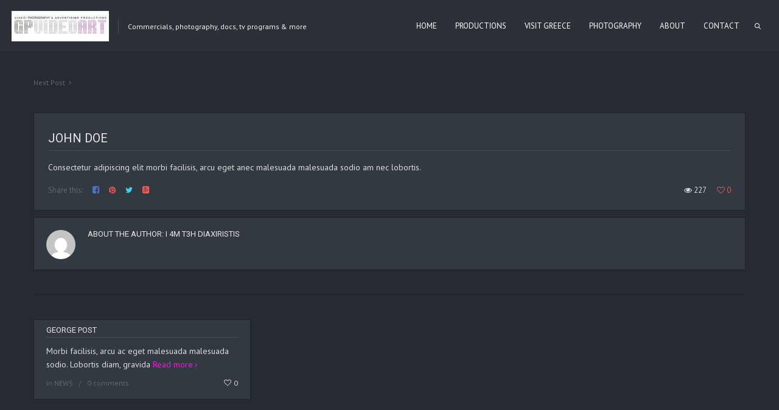

--- FILE ---
content_type: text/html; charset=UTF-8
request_url: https://gpvideoart.gr/team/anna-smith/
body_size: 9711
content:
<!DOCTYPE html>
<html lang="en-US" class="def_menu">
<head>
    <meta http-equiv="Content-Type" content="text/html; charset=UTF-8">
    <meta name="viewport" content="width=device-width, initial-scale=1, maximum-scale=1">    <link rel="shortcut icon" href="" type="image/x-icon">
    <link rel="apple-touch-icon" href="">
    <link rel="apple-touch-icon" sizes="72x72" href="">
    <link rel="apple-touch-icon" sizes="114x114" href="">
	<link rel="image_src" href="" />
    <title>gpvideoart &raquo; John Doe</title>
    <link rel="pingback" href="https://gpvideoart.gr/xmlrpc.php">
    <script type="text/javascript">
        var gt3_ajaxurl = "https://gpvideoart.gr/wp-admin/admin-ajax.php";
    </script>
    <style>.blogpreview_top {
  padding: 11px 0 0 90px;
  position: relative;
  display: none;
}

.fw_content_wrapper {
  background: rgba(255, 255, 255, 0.54) !important;
}</style><script>
  (function(i,s,o,g,r,a,m){i['GoogleAnalyticsObject']=r;i[r]=i[r]||function(){
  (i[r].q=i[r].q||[]).push(arguments)},i[r].l=1*new Date();a=s.createElement(o),
  m=s.getElementsByTagName(o)[0];a.async=1;a.src=g;m.parentNode.insertBefore(a,m)
  })(window,document,'script','//www.google-analytics.com/analytics.js','ga');

  ga('create', 'UA-3534678-1', 'auto');
  ga('require', 'linkid', 'linkid.js');
  ga('send', 'pageview');

</script><meta name='robots' content='max-image-preview:large' />
	<style>img:is([sizes="auto" i], [sizes^="auto," i]) { contain-intrinsic-size: 3000px 1500px }</style>
	<link rel='dns-prefetch' href='//fonts.googleapis.com' />
<link rel="alternate" type="application/rss+xml" title="gpvideoart &raquo; Feed" href="https://gpvideoart.gr/feed/" />
<script type="text/javascript">
/* <![CDATA[ */
window._wpemojiSettings = {"baseUrl":"https:\/\/s.w.org\/images\/core\/emoji\/16.0.1\/72x72\/","ext":".png","svgUrl":"https:\/\/s.w.org\/images\/core\/emoji\/16.0.1\/svg\/","svgExt":".svg","source":{"concatemoji":"https:\/\/gpvideoart.gr\/wp-includes\/js\/wp-emoji-release.min.js?ver=6.8.3"}};
/*! This file is auto-generated */
!function(s,n){var o,i,e;function c(e){try{var t={supportTests:e,timestamp:(new Date).valueOf()};sessionStorage.setItem(o,JSON.stringify(t))}catch(e){}}function p(e,t,n){e.clearRect(0,0,e.canvas.width,e.canvas.height),e.fillText(t,0,0);var t=new Uint32Array(e.getImageData(0,0,e.canvas.width,e.canvas.height).data),a=(e.clearRect(0,0,e.canvas.width,e.canvas.height),e.fillText(n,0,0),new Uint32Array(e.getImageData(0,0,e.canvas.width,e.canvas.height).data));return t.every(function(e,t){return e===a[t]})}function u(e,t){e.clearRect(0,0,e.canvas.width,e.canvas.height),e.fillText(t,0,0);for(var n=e.getImageData(16,16,1,1),a=0;a<n.data.length;a++)if(0!==n.data[a])return!1;return!0}function f(e,t,n,a){switch(t){case"flag":return n(e,"\ud83c\udff3\ufe0f\u200d\u26a7\ufe0f","\ud83c\udff3\ufe0f\u200b\u26a7\ufe0f")?!1:!n(e,"\ud83c\udde8\ud83c\uddf6","\ud83c\udde8\u200b\ud83c\uddf6")&&!n(e,"\ud83c\udff4\udb40\udc67\udb40\udc62\udb40\udc65\udb40\udc6e\udb40\udc67\udb40\udc7f","\ud83c\udff4\u200b\udb40\udc67\u200b\udb40\udc62\u200b\udb40\udc65\u200b\udb40\udc6e\u200b\udb40\udc67\u200b\udb40\udc7f");case"emoji":return!a(e,"\ud83e\udedf")}return!1}function g(e,t,n,a){var r="undefined"!=typeof WorkerGlobalScope&&self instanceof WorkerGlobalScope?new OffscreenCanvas(300,150):s.createElement("canvas"),o=r.getContext("2d",{willReadFrequently:!0}),i=(o.textBaseline="top",o.font="600 32px Arial",{});return e.forEach(function(e){i[e]=t(o,e,n,a)}),i}function t(e){var t=s.createElement("script");t.src=e,t.defer=!0,s.head.appendChild(t)}"undefined"!=typeof Promise&&(o="wpEmojiSettingsSupports",i=["flag","emoji"],n.supports={everything:!0,everythingExceptFlag:!0},e=new Promise(function(e){s.addEventListener("DOMContentLoaded",e,{once:!0})}),new Promise(function(t){var n=function(){try{var e=JSON.parse(sessionStorage.getItem(o));if("object"==typeof e&&"number"==typeof e.timestamp&&(new Date).valueOf()<e.timestamp+604800&&"object"==typeof e.supportTests)return e.supportTests}catch(e){}return null}();if(!n){if("undefined"!=typeof Worker&&"undefined"!=typeof OffscreenCanvas&&"undefined"!=typeof URL&&URL.createObjectURL&&"undefined"!=typeof Blob)try{var e="postMessage("+g.toString()+"("+[JSON.stringify(i),f.toString(),p.toString(),u.toString()].join(",")+"));",a=new Blob([e],{type:"text/javascript"}),r=new Worker(URL.createObjectURL(a),{name:"wpTestEmojiSupports"});return void(r.onmessage=function(e){c(n=e.data),r.terminate(),t(n)})}catch(e){}c(n=g(i,f,p,u))}t(n)}).then(function(e){for(var t in e)n.supports[t]=e[t],n.supports.everything=n.supports.everything&&n.supports[t],"flag"!==t&&(n.supports.everythingExceptFlag=n.supports.everythingExceptFlag&&n.supports[t]);n.supports.everythingExceptFlag=n.supports.everythingExceptFlag&&!n.supports.flag,n.DOMReady=!1,n.readyCallback=function(){n.DOMReady=!0}}).then(function(){return e}).then(function(){var e;n.supports.everything||(n.readyCallback(),(e=n.source||{}).concatemoji?t(e.concatemoji):e.wpemoji&&e.twemoji&&(t(e.twemoji),t(e.wpemoji)))}))}((window,document),window._wpemojiSettings);
/* ]]> */
</script>

<style id='wp-emoji-styles-inline-css' type='text/css'>

	img.wp-smiley, img.emoji {
		display: inline !important;
		border: none !important;
		box-shadow: none !important;
		height: 1em !important;
		width: 1em !important;
		margin: 0 0.07em !important;
		vertical-align: -0.1em !important;
		background: none !important;
		padding: 0 !important;
	}
</style>
<link rel='stylesheet' id='wp-block-library-css' href='https://gpvideoart.gr/wp-includes/css/dist/block-library/style.min.css?ver=6.8.3' type='text/css' media='all' />
<style id='classic-theme-styles-inline-css' type='text/css'>
/*! This file is auto-generated */
.wp-block-button__link{color:#fff;background-color:#32373c;border-radius:9999px;box-shadow:none;text-decoration:none;padding:calc(.667em + 2px) calc(1.333em + 2px);font-size:1.125em}.wp-block-file__button{background:#32373c;color:#fff;text-decoration:none}
</style>
<style id='global-styles-inline-css' type='text/css'>
:root{--wp--preset--aspect-ratio--square: 1;--wp--preset--aspect-ratio--4-3: 4/3;--wp--preset--aspect-ratio--3-4: 3/4;--wp--preset--aspect-ratio--3-2: 3/2;--wp--preset--aspect-ratio--2-3: 2/3;--wp--preset--aspect-ratio--16-9: 16/9;--wp--preset--aspect-ratio--9-16: 9/16;--wp--preset--color--black: #000000;--wp--preset--color--cyan-bluish-gray: #abb8c3;--wp--preset--color--white: #ffffff;--wp--preset--color--pale-pink: #f78da7;--wp--preset--color--vivid-red: #cf2e2e;--wp--preset--color--luminous-vivid-orange: #ff6900;--wp--preset--color--luminous-vivid-amber: #fcb900;--wp--preset--color--light-green-cyan: #7bdcb5;--wp--preset--color--vivid-green-cyan: #00d084;--wp--preset--color--pale-cyan-blue: #8ed1fc;--wp--preset--color--vivid-cyan-blue: #0693e3;--wp--preset--color--vivid-purple: #9b51e0;--wp--preset--gradient--vivid-cyan-blue-to-vivid-purple: linear-gradient(135deg,rgba(6,147,227,1) 0%,rgb(155,81,224) 100%);--wp--preset--gradient--light-green-cyan-to-vivid-green-cyan: linear-gradient(135deg,rgb(122,220,180) 0%,rgb(0,208,130) 100%);--wp--preset--gradient--luminous-vivid-amber-to-luminous-vivid-orange: linear-gradient(135deg,rgba(252,185,0,1) 0%,rgba(255,105,0,1) 100%);--wp--preset--gradient--luminous-vivid-orange-to-vivid-red: linear-gradient(135deg,rgba(255,105,0,1) 0%,rgb(207,46,46) 100%);--wp--preset--gradient--very-light-gray-to-cyan-bluish-gray: linear-gradient(135deg,rgb(238,238,238) 0%,rgb(169,184,195) 100%);--wp--preset--gradient--cool-to-warm-spectrum: linear-gradient(135deg,rgb(74,234,220) 0%,rgb(151,120,209) 20%,rgb(207,42,186) 40%,rgb(238,44,130) 60%,rgb(251,105,98) 80%,rgb(254,248,76) 100%);--wp--preset--gradient--blush-light-purple: linear-gradient(135deg,rgb(255,206,236) 0%,rgb(152,150,240) 100%);--wp--preset--gradient--blush-bordeaux: linear-gradient(135deg,rgb(254,205,165) 0%,rgb(254,45,45) 50%,rgb(107,0,62) 100%);--wp--preset--gradient--luminous-dusk: linear-gradient(135deg,rgb(255,203,112) 0%,rgb(199,81,192) 50%,rgb(65,88,208) 100%);--wp--preset--gradient--pale-ocean: linear-gradient(135deg,rgb(255,245,203) 0%,rgb(182,227,212) 50%,rgb(51,167,181) 100%);--wp--preset--gradient--electric-grass: linear-gradient(135deg,rgb(202,248,128) 0%,rgb(113,206,126) 100%);--wp--preset--gradient--midnight: linear-gradient(135deg,rgb(2,3,129) 0%,rgb(40,116,252) 100%);--wp--preset--font-size--small: 13px;--wp--preset--font-size--medium: 20px;--wp--preset--font-size--large: 36px;--wp--preset--font-size--x-large: 42px;--wp--preset--spacing--20: 0.44rem;--wp--preset--spacing--30: 0.67rem;--wp--preset--spacing--40: 1rem;--wp--preset--spacing--50: 1.5rem;--wp--preset--spacing--60: 2.25rem;--wp--preset--spacing--70: 3.38rem;--wp--preset--spacing--80: 5.06rem;--wp--preset--shadow--natural: 6px 6px 9px rgba(0, 0, 0, 0.2);--wp--preset--shadow--deep: 12px 12px 50px rgba(0, 0, 0, 0.4);--wp--preset--shadow--sharp: 6px 6px 0px rgba(0, 0, 0, 0.2);--wp--preset--shadow--outlined: 6px 6px 0px -3px rgba(255, 255, 255, 1), 6px 6px rgba(0, 0, 0, 1);--wp--preset--shadow--crisp: 6px 6px 0px rgba(0, 0, 0, 1);}:where(.is-layout-flex){gap: 0.5em;}:where(.is-layout-grid){gap: 0.5em;}body .is-layout-flex{display: flex;}.is-layout-flex{flex-wrap: wrap;align-items: center;}.is-layout-flex > :is(*, div){margin: 0;}body .is-layout-grid{display: grid;}.is-layout-grid > :is(*, div){margin: 0;}:where(.wp-block-columns.is-layout-flex){gap: 2em;}:where(.wp-block-columns.is-layout-grid){gap: 2em;}:where(.wp-block-post-template.is-layout-flex){gap: 1.25em;}:where(.wp-block-post-template.is-layout-grid){gap: 1.25em;}.has-black-color{color: var(--wp--preset--color--black) !important;}.has-cyan-bluish-gray-color{color: var(--wp--preset--color--cyan-bluish-gray) !important;}.has-white-color{color: var(--wp--preset--color--white) !important;}.has-pale-pink-color{color: var(--wp--preset--color--pale-pink) !important;}.has-vivid-red-color{color: var(--wp--preset--color--vivid-red) !important;}.has-luminous-vivid-orange-color{color: var(--wp--preset--color--luminous-vivid-orange) !important;}.has-luminous-vivid-amber-color{color: var(--wp--preset--color--luminous-vivid-amber) !important;}.has-light-green-cyan-color{color: var(--wp--preset--color--light-green-cyan) !important;}.has-vivid-green-cyan-color{color: var(--wp--preset--color--vivid-green-cyan) !important;}.has-pale-cyan-blue-color{color: var(--wp--preset--color--pale-cyan-blue) !important;}.has-vivid-cyan-blue-color{color: var(--wp--preset--color--vivid-cyan-blue) !important;}.has-vivid-purple-color{color: var(--wp--preset--color--vivid-purple) !important;}.has-black-background-color{background-color: var(--wp--preset--color--black) !important;}.has-cyan-bluish-gray-background-color{background-color: var(--wp--preset--color--cyan-bluish-gray) !important;}.has-white-background-color{background-color: var(--wp--preset--color--white) !important;}.has-pale-pink-background-color{background-color: var(--wp--preset--color--pale-pink) !important;}.has-vivid-red-background-color{background-color: var(--wp--preset--color--vivid-red) !important;}.has-luminous-vivid-orange-background-color{background-color: var(--wp--preset--color--luminous-vivid-orange) !important;}.has-luminous-vivid-amber-background-color{background-color: var(--wp--preset--color--luminous-vivid-amber) !important;}.has-light-green-cyan-background-color{background-color: var(--wp--preset--color--light-green-cyan) !important;}.has-vivid-green-cyan-background-color{background-color: var(--wp--preset--color--vivid-green-cyan) !important;}.has-pale-cyan-blue-background-color{background-color: var(--wp--preset--color--pale-cyan-blue) !important;}.has-vivid-cyan-blue-background-color{background-color: var(--wp--preset--color--vivid-cyan-blue) !important;}.has-vivid-purple-background-color{background-color: var(--wp--preset--color--vivid-purple) !important;}.has-black-border-color{border-color: var(--wp--preset--color--black) !important;}.has-cyan-bluish-gray-border-color{border-color: var(--wp--preset--color--cyan-bluish-gray) !important;}.has-white-border-color{border-color: var(--wp--preset--color--white) !important;}.has-pale-pink-border-color{border-color: var(--wp--preset--color--pale-pink) !important;}.has-vivid-red-border-color{border-color: var(--wp--preset--color--vivid-red) !important;}.has-luminous-vivid-orange-border-color{border-color: var(--wp--preset--color--luminous-vivid-orange) !important;}.has-luminous-vivid-amber-border-color{border-color: var(--wp--preset--color--luminous-vivid-amber) !important;}.has-light-green-cyan-border-color{border-color: var(--wp--preset--color--light-green-cyan) !important;}.has-vivid-green-cyan-border-color{border-color: var(--wp--preset--color--vivid-green-cyan) !important;}.has-pale-cyan-blue-border-color{border-color: var(--wp--preset--color--pale-cyan-blue) !important;}.has-vivid-cyan-blue-border-color{border-color: var(--wp--preset--color--vivid-cyan-blue) !important;}.has-vivid-purple-border-color{border-color: var(--wp--preset--color--vivid-purple) !important;}.has-vivid-cyan-blue-to-vivid-purple-gradient-background{background: var(--wp--preset--gradient--vivid-cyan-blue-to-vivid-purple) !important;}.has-light-green-cyan-to-vivid-green-cyan-gradient-background{background: var(--wp--preset--gradient--light-green-cyan-to-vivid-green-cyan) !important;}.has-luminous-vivid-amber-to-luminous-vivid-orange-gradient-background{background: var(--wp--preset--gradient--luminous-vivid-amber-to-luminous-vivid-orange) !important;}.has-luminous-vivid-orange-to-vivid-red-gradient-background{background: var(--wp--preset--gradient--luminous-vivid-orange-to-vivid-red) !important;}.has-very-light-gray-to-cyan-bluish-gray-gradient-background{background: var(--wp--preset--gradient--very-light-gray-to-cyan-bluish-gray) !important;}.has-cool-to-warm-spectrum-gradient-background{background: var(--wp--preset--gradient--cool-to-warm-spectrum) !important;}.has-blush-light-purple-gradient-background{background: var(--wp--preset--gradient--blush-light-purple) !important;}.has-blush-bordeaux-gradient-background{background: var(--wp--preset--gradient--blush-bordeaux) !important;}.has-luminous-dusk-gradient-background{background: var(--wp--preset--gradient--luminous-dusk) !important;}.has-pale-ocean-gradient-background{background: var(--wp--preset--gradient--pale-ocean) !important;}.has-electric-grass-gradient-background{background: var(--wp--preset--gradient--electric-grass) !important;}.has-midnight-gradient-background{background: var(--wp--preset--gradient--midnight) !important;}.has-small-font-size{font-size: var(--wp--preset--font-size--small) !important;}.has-medium-font-size{font-size: var(--wp--preset--font-size--medium) !important;}.has-large-font-size{font-size: var(--wp--preset--font-size--large) !important;}.has-x-large-font-size{font-size: var(--wp--preset--font-size--x-large) !important;}
:where(.wp-block-post-template.is-layout-flex){gap: 1.25em;}:where(.wp-block-post-template.is-layout-grid){gap: 1.25em;}
:where(.wp-block-columns.is-layout-flex){gap: 2em;}:where(.wp-block-columns.is-layout-grid){gap: 2em;}
:root :where(.wp-block-pullquote){font-size: 1.5em;line-height: 1.6;}
</style>
<link rel='stylesheet' id='gt3_default_style-css' href='https://gpvideoart.gr/wp-content/themes/oyster/style.css?ver=6.8.3' type='text/css' media='all' />
<link rel='stylesheet' id='gt3_theme-css' href='https://gpvideoart.gr/wp-content/themes/oyster/css/theme.css?ver=6.8.3' type='text/css' media='all' />
<link rel='stylesheet' id='gt3_responsive-css' href='https://gpvideoart.gr/wp-content/themes/oyster/css/responsive.css?ver=6.8.3' type='text/css' media='all' />
<link rel='stylesheet' id='gt3_skin-css' href='https://gpvideoart.gr/wp-content/themes/oyster/css/dark.css?ver=6.8.3' type='text/css' media='all' />
<link rel='stylesheet' id='gt3_custom-css' href='https://gpvideoart.gr/wp-content/uploads/custom.css?ver=6.8.3' type='text/css' media='all' />
<link rel='stylesheet' id='AllFonts-css' href='https://fonts.googleapis.com/css?family=PT+Sans%3A400%7CRoboto%3A300%2C400%2C500%2C900%7CPT+Sans%3A400&#038;ver=6.8.3' type='text/css' media='all' />
<script type="text/javascript" src="https://gpvideoart.gr/wp-includes/js/jquery/jquery.min.js?ver=3.7.1" id="jquery-core-js"></script>
<script type="text/javascript" src="https://gpvideoart.gr/wp-includes/js/jquery/jquery-migrate.min.js?ver=3.4.1" id="jquery-migrate-js"></script>
<link rel="https://api.w.org/" href="https://gpvideoart.gr/wp-json/" /><link rel="EditURI" type="application/rsd+xml" title="RSD" href="https://gpvideoart.gr/xmlrpc.php?rsd" />
<meta name="generator" content="WordPress 6.8.3" />
<link rel="canonical" href="https://gpvideoart.gr/team/anna-smith/" />
<link rel='shortlink' href='https://gpvideoart.gr/?p=14' />
<link rel="alternate" title="oEmbed (JSON)" type="application/json+oembed" href="https://gpvideoart.gr/wp-json/oembed/1.0/embed?url=https%3A%2F%2Fgpvideoart.gr%2Fteam%2Fanna-smith%2F" />
<link rel="alternate" title="oEmbed (XML)" type="text/xml+oembed" href="https://gpvideoart.gr/wp-json/oembed/1.0/embed?url=https%3A%2F%2Fgpvideoart.gr%2Fteam%2Fanna-smith%2F&#038;format=xml" />
<script>var oyster_var = true;</script><link rel="icon" href="https://gpvideoart.gr/wp-content/uploads/2018/01/koump2i-150x150.jpg" sizes="32x32" />
<link rel="icon" href="https://gpvideoart.gr/wp-content/uploads/2018/01/koump2i-300x300.jpg" sizes="192x192" />
<link rel="apple-touch-icon" href="https://gpvideoart.gr/wp-content/uploads/2018/01/koump2i-300x300.jpg" />
<meta name="msapplication-TileImage" content="https://gpvideoart.gr/wp-content/uploads/2018/01/koump2i-300x300.jpg" />
</head>

<body class="wp-singular team-template-default single single-team postid-14 wp-theme-oyster  dark_version">
<div class="site_wrapper">	
    <header class="main_header">
        <div class="header_wrapper">
        	<div class="logo_sect" style="padding: 18px 0 17px 19px;">
                <a href="https://gpvideoart.gr/" class="logo"><img src="http://gpvideoart.gr/wp-content/uploads/2018/03/LOGO-NEW-2.jpg" alt=""  width="160" height="50" class="logo_def"><img src="http://gpvideoart.gr/wp-content/uploads/2018/03/LOGO-NEW-2-1.jpg" alt="" width="160" height="50" class="logo_retina"></a>
                                	<div class="slogan">Commercials, photography,
docs, tv programs & more</div>
							</div>
            <!-- WPML Code Start -->
                        <!-- WPML Code End -->
            <div class="header_rp header_menu_table" style="height:85px">
                <div class="header_menu_cell">
                    <nav>
                        <div class="menu-productions-container"><ul id="menu-productions" class="menu"><li id="menu-item-2485" class="menu-item menu-item-type-post_type menu-item-object-page menu-item-home menu-item-2485 parent-menu-1"><a href="https://gpvideoart.gr/"><span><i  class="menu-item menu-item-type-post_type menu-item-object-page menu-item-home menu-item-2485 parent-menu-1"></i>HOME</span></a></li>
<li id="menu-item-2478" class="menu-item menu-item-type-post_type menu-item-object-page menu-item-has-children menu-item-2478 parent-menu-2"><a href="https://gpvideoart.gr/productions/"><span><i  class="menu-item menu-item-type-post_type menu-item-object-page menu-item-has-children menu-item-2478 parent-menu-2"></i>PRODUCTIONS</span></a>
<ul class="sub-menu">
	<li id="menu-item-2483" class="menu-item menu-item-type-post_type menu-item-object-page menu-item-2483"><a href="https://gpvideoart.gr/viral-corporate/"><span><i  class="menu-item menu-item-type-post_type menu-item-object-page menu-item-2483"></i>VIRAL-CORPORATE</span></a></li>
	<li id="menu-item-2491" class="menu-item menu-item-type-post_type menu-item-object-page menu-item-2491"><a href="https://gpvideoart.gr/tvcs/"><span><i  class="menu-item menu-item-type-post_type menu-item-object-page menu-item-2491"></i>TVC&#8217;S</span></a></li>
	<li id="menu-item-2482" class="menu-item menu-item-type-post_type menu-item-object-page menu-item-2482"><a href="https://gpvideoart.gr/foods-cooking/"><span><i  class="menu-item menu-item-type-post_type menu-item-object-page menu-item-2482"></i>FOODS – COOKING</span></a></li>
	<li id="menu-item-2484" class="menu-item menu-item-type-post_type menu-item-object-page menu-item-2484"><a href="https://gpvideoart.gr/music-videos/"><span><i  class="menu-item menu-item-type-post_type menu-item-object-page menu-item-2484"></i>MUSIC VIDEOS-DJs</span></a></li>
	<li id="menu-item-2479" class="menu-item menu-item-type-post_type menu-item-object-page menu-item-2479"><a href="https://gpvideoart.gr/theater/"><span><i  class="menu-item menu-item-type-post_type menu-item-object-page menu-item-2479"></i>THEATER</span></a></li>
	<li id="menu-item-2480" class="menu-item menu-item-type-post_type menu-item-object-page menu-item-2480"><a href="https://gpvideoart.gr/tv-programs/"><span><i  class="menu-item menu-item-type-post_type menu-item-object-page menu-item-2480"></i>DIRECTOR OF PHOTOGRAPHY</span></a></li>
</ul>
</li>
<li id="menu-item-2481" class="menu-item menu-item-type-post_type menu-item-object-page menu-item-2481 parent-menu-3"><a href="https://gpvideoart.gr/visit-greece/"><span><i  class="menu-item menu-item-type-post_type menu-item-object-page menu-item-2481 parent-menu-3"></i>VISIT GREECE</span></a></li>
<li id="menu-item-2486" class="menu-item menu-item-type-post_type menu-item-object-page menu-item-has-children menu-item-2486 parent-menu-4"><a href="https://gpvideoart.gr/photography/"><span><i  class="menu-item menu-item-type-post_type menu-item-object-page menu-item-has-children menu-item-2486 parent-menu-4"></i>PHOTOGRAPHY</span></a>
<ul class="sub-menu">
	<li id="menu-item-2499" class="menu-item menu-item-type-post_type menu-item-object-gallery menu-item-2499"><a href="https://gpvideoart.gr/gallery/portrait-bridal/"><span><i  class="menu-item menu-item-type-post_type menu-item-object-gallery menu-item-2499"></i>PORTRAIT – BRIDAL</span></a></li>
</ul>
</li>
<li id="menu-item-2487" class="menu-item menu-item-type-post_type menu-item-object-page menu-item-2487 parent-menu-5"><a href="https://gpvideoart.gr/about-2/"><span><i  class="menu-item menu-item-type-post_type menu-item-object-page menu-item-2487 parent-menu-5"></i>ABOUT</span></a></li>
<li id="menu-item-2490" class="menu-item menu-item-type-post_type menu-item-object-page menu-item-2490 parent-menu-6"><a href="https://gpvideoart.gr/contact/"><span><i  class="menu-item menu-item-type-post_type menu-item-object-page menu-item-2490 parent-menu-6"></i>CONTACT</span></a></li>
</ul></div>                        <div class="search_fadder"></div>
                        <div class="header_search">
                            <form name="search_form" method="get" action="https://gpvideoart.gr/" class="search_form">
    <input type="text" name="s" value="" placeholder="Search the site..." class="field_search">
</form>                        </div>
                    </nav>
                </div>
                
                <a class="search_toggler" href="#"></a>
            </div>            
            <div class="clear"></div>
        </div>
    </header>
    
    <div class="main_wrapper">    <div class="content_wrapper">
        <div class="container simple-post-container">
            <div class="content_block no-sidebar row">
                <div
                    class="fl-container ">
                    <div class="row">						
                        <div class="posts-block simple-post ">
                            <div class="contentarea">
                                <div class="row">
                                    <div class="span12 module_cont module_blog module_none_padding module_blog_page">
                                        <div class="prev_next_links">
                                                                                        <div class="fright"><a href="https://gpvideoart.gr/team/sarah-white/" rel="prev">Next Post</a></div>                                                    
                                        </div>
                                        <div class="blog_post_page">
				                        	<div class="pf_output_container"></div>                                            <div class="blogpreview_top">
                                                <div class="box_date">
                                                    <span class="box_month">Mar</span>
                                                    <span class="box_day">03</span>
                                                </div>                                            
                                                <div class="listing_meta">
                                                    <span>in </span>
                                                    <span><a href="https://gpvideoart.gr/team/anna-smith/#respond">0 comments</a></span>
                                                                                                    </div>                                        
                                                <div class="author_ava"><img alt='' src='https://secure.gravatar.com/avatar/9f4a4c54b328d9a33eb9a29ba73d84e063783eff7f9301fbc39e974c0f806fb2?s=72&#038;d=mm&#038;r=g' srcset='https://secure.gravatar.com/avatar/9f4a4c54b328d9a33eb9a29ba73d84e063783eff7f9301fbc39e974c0f806fb2?s=144&#038;d=mm&#038;r=g 2x' class='avatar avatar-72 photo' height='72' width='72' decoding='async'/></div>
                                            </div>
											                                                <h3 class="blogpost_title">John Doe</h3>
                                            
                                            <div class="blog_post_content">
                                                <article class="contentarea">
                                                    <p>Consectetur adipiscing elit morbi facilisis, arcu eget anec malesuada malesuada sodio am nec lobortis. </p>
                                                </article>
                                            </div>

                                            <div class="blog_post-footer">
                                                <div class="blogpost_share">
	                                                <span>Share this:</span>
                                                    <a target="_blank"
                                                       href="http://www.facebook.com/share.php?u=https://gpvideoart.gr/team/anna-smith/"
                                                       class="share_facebook"><i
                                                            class="stand_icon icon-facebook-square"></i></a>
                                                    <a target="_blank"
                                                       href="http://pinterest.com/pin/create/button/?url=https://gpvideoart.gr/team/anna-smith/&media=http://gpvideoart.gr/wp-content/uploads/2018/03/LOGO-NEW-2.jpg"
                                                       class="share_pinterest"><i class="stand_icon icon-pinterest"></i></a>                                                            
                                                    <a target="_blank"
                                                       href="https://twitter.com/intent/tweet?text=John Doe&amp;url=https://gpvideoart.gr/team/anna-smith/"
                                                       class="share_tweet"><i class="stand_icon icon-twitter"></i></a>                                                       
                                                    <a target="_blank"
                                                       href="https://plus.google.com/share?url=https://gpvideoart.gr/team/anna-smith/"
                                                       class="share_gplus"><i class="icon-google-plus-square"></i></a>
                                                    <div class="clear"></div>
                                                </div>
                                                
                                                <div class="block_likes">
                                                    <div class="post-views"><i class="stand_icon icon-eye"></i> <span>227</span></div>
                                                    <div class="gallery_likes gallery_likes_add " data-attachid="14" data-modify="like_post">
                                                        <i class="stand_icon icon-heart-o"></i>
                                                        <span>0</span>
                                                    </div>																				
                                                </div>                                                <div class="clear"></div>
                                            </div>
                                        </div>
                                        <!--.blog_post_page -->
                                        
                                        <div class="blogpost_user_meta">
                                            <div class="author-ava">
                                                <img alt='' src='https://secure.gravatar.com/avatar/9f4a4c54b328d9a33eb9a29ba73d84e063783eff7f9301fbc39e974c0f806fb2?s=96&#038;d=mm&#038;r=g' srcset='https://secure.gravatar.com/avatar/9f4a4c54b328d9a33eb9a29ba73d84e063783eff7f9301fbc39e974c0f806fb2?s=192&#038;d=mm&#038;r=g 2x' class='avatar avatar-96 photo' height='96' width='96' decoding='async'/>                                            </div>
                                            <div class="author-name"><h6>About the Author: <a href="https://gpvideoart.gr/author/i-4m-t3h-diaxiristis/" title="Posts by I 4m t3H Diaxiristis" rel="author">I 4m t3H Diaxiristis</a></h6></div>
                                            <div
                                                class="author-description"></div>
                                            <div class="clear"></div>
                                        </div>
                                    </div>
                                </div>
								<hr class="single_hr">
                                <div class="dn">
                                                                    </div>

                                <div class="row"><div class="span12 module_cont module_small_padding featured_items single_feature featured_posts">
        <div class="featured_items">
            <div class="items3 featured_posts" data-count="3">
                <ul class="item_list">
        
                    <li>
                        <div class="item">
							<div class="item_wrapper">
								
								<div class="featured_items_body featured_posts_body">
									<div class="featured_items_title">
										<h6><a href="https://gpvideoart.gr/george-post-test/">GEORGE POST</a></h6>
									</div>
									<div class="featured_item_content">
									   Morbi facilisis, arcu ac eget malesuada malesuada sodio. Lobortis diam, gravida
										<a class="morelink" href="https://gpvideoart.gr/george-post-test/">Read more</a>
										<div class="featured_items_meta">
											<div class="preview_categ">
												<span class="preview_meta_data">in <a href="https://gpvideoart.gr/category/news/">NEWS</a></span>
												<span class="preview_meta_comments"><a href="https://gpvideoart.gr/george-post-test/#respond">0 comments</a></span>											
											</div>
											<div class="gallery_likes gallery_likes_add " data-attachid="208" data-modify="like_post">
												<i class="stand_icon icon-heart-o"></i>
												<span>0</span>
											</div>											
										</div>										
									</div>
								</div>
							</div>
                        </div>
                    </li>
                    
                </ul>
            </div>
        </div>
        </div></div>								<hr class="single_hr">
                                <div class="row">
                                    <div class="span12">
                                                                            </div>
                                </div>
                            </div>
                            <!-- .contentarea -->
                        </div>
                                            </div>
                    <div class="clear"><!-- ClearFix --></div>
                </div>
                <!-- .fl-container -->
                                <div class="clear"><!-- ClearFix --></div>
            </div>
        </div>
        <!-- .container -->
    </div><!-- .content_wrapper -->
    <script>
		jQuery(document).ready(function(){
			jQuery('.pf_output_container').each(function(){
				if (jQuery(this).html() == '') {
					jQuery(this).parents('.blog_post_page').addClass('no_pf');
				} else {
					jQuery(this).parents('.blog_post_page').addClass('has_pf');
				}
			});		
		});
	</script>
        </div><!-- .main_wrapper -->
        <footer>
        	<div class="footer_wrapper container">
                <div class="copyright">Copyright &copy; 2015 Gpvideoart. All Rights Reserved.</div>
            	<div class="socials_wrapper">
					<ul class='socials_list'><li><a class='ico_social_gplus' target='_blank' href='https://plus.google.com/118174307924579435310' title='Google+'></a></li><li><a class='ico_social_facebook' target='_blank' href='https://www.facebook.com/gpvideoart' title='Facebook'></a></li><li><a class='ico_social_instagram' target='_blank' href='https://www.instagram.com/gpvideoart/' title='Instagram'></a></li><li><a class='ico_social_youtube' target='_blank' href='https://www.youtube.com/channel/UCStF4FKbVTilAWn5LIl2Mag' title='Youtube'></a></li></ul>				</div>
                <div class="clear"></div>
            </div>
        </footer>        
	</div>
	<script type="speculationrules">
{"prefetch":[{"source":"document","where":{"and":[{"href_matches":"\/*"},{"not":{"href_matches":["\/wp-*.php","\/wp-admin\/*","\/wp-content\/uploads\/*","\/wp-content\/*","\/wp-content\/plugins\/*","\/wp-content\/themes\/oyster\/*","\/*\\?(.+)"]}},{"not":{"selector_matches":"a[rel~=\"nofollow\"]"}},{"not":{"selector_matches":".no-prefetch, .no-prefetch a"}}]},"eagerness":"conservative"}]}
</script>
<a rel="nofollow" style="display:none" href="https://gpvideoart.gr/?blackhole=d89867eb05" title="Do NOT follow this link or you will be banned from the site!">gpvideoart</a>

		<script>
			jQuery(document).ready(function($) {
				jQuery('.gallery_likes_add').click(function(){
				var gallery_likes_this = jQuery(this);
				if (!jQuery.cookie(gallery_likes_this.attr('data-modify')+gallery_likes_this.attr('data-attachid'))) {
					jQuery.post(gt3_ajaxurl, {
						action:'add_like_attachment',
						attach_id:jQuery(this).attr('data-attachid')
					}, function (response) {
						jQuery.cookie(gallery_likes_this.attr('data-modify')+gallery_likes_this.attr('data-attachid'), 'true', { expires: 7, path: '/' });
						gallery_likes_this.addClass('already_liked');
						gallery_likes_this.find('i').removeClass('icon-heart-o').addClass('icon-heart');
						gallery_likes_this.find('span').text(response);
					});
				}
				});
			});
		</script>
		<script type="text/javascript" src="https://gpvideoart.gr/wp-content/themes/oyster/js/theme.js?ver=6.8.3" id="gt3_theme_js-js"></script>
<script type="text/javascript" src="https://gpvideoart.gr/wp-content/themes/oyster/js/jquery.cookie.js?ver=6.8.3" id="gt3_cookie_js-js"></script>
    
    <div class="content_bg"></div>
</body>
</html>

<!-- Page cached by LiteSpeed Cache 7.6.2 on 2025-11-06 14:54:48 -->

--- FILE ---
content_type: text/css
request_url: https://gpvideoart.gr/wp-content/themes/oyster/style.css?ver=6.8.3
body_size: 105
content:
/*
Theme Name: Oyster
Theme URI: http://gt3themes.com/wordpress-themes/oyster/
Author: mad_dog
Author URI: gt3themes.com
Description: GT3themes team presents absolutely fresh and clean WordPress Photo theme. Oyster was developed with attention to details, starting from minimal design to the huge number of custom templates and features. The theme was designed to focus users attention to the photos which the main aim of the photography site.  
Version: 3.3
License: GNU General Public License version 3.0
License URI: http://www.gnu.org/licenses/gpl-3.0.html
*/

--- FILE ---
content_type: text/plain
request_url: https://www.google-analytics.com/j/collect?v=1&_v=j102&a=1852908499&t=pageview&_s=1&dl=https%3A%2F%2Fgpvideoart.gr%2Fteam%2Fanna-smith%2F&ul=en-us%40posix&dt=gpvideoart%20%C2%BB%20John%20Doe&sr=1280x720&vp=1280x720&_u=KGBAAEAjAAAAACAAI~&jid=1823146590&gjid=13503748&cid=568041939.1762433690&tid=UA-3534678-1&_gid=632159959.1762433690&_r=1&_slc=1&z=1292392369
body_size: -450
content:
2,cG-TP383DETF3